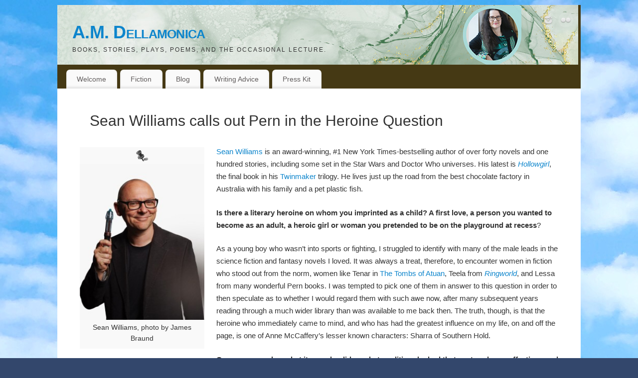

--- FILE ---
content_type: text/html; charset=UTF-8
request_url: https://alyxdellamonica.com/2015/10/sean-williams-calls-out-pern-in-the-heroine-question/
body_size: 11703
content:
<!DOCTYPE html>
<html lang="en-US">
<head>
<meta http-equiv="Content-Type" content="text/html; charset=UTF-8" />
<meta name="viewport" content="width=device-width, user-scalable=no, initial-scale=1.0, minimum-scale=1.0, maximum-scale=1.0">
<link rel="profile" href="http://gmpg.org/xfn/11" />
<link rel="pingback" href="https://alyxdellamonica.com/xmlrpc.php" />
<title>Sean Williams calls out Pern in the Heroine Question &#8211; A.M. Dellamonica</title>
<meta name='robots' content='max-image-preview:large' />
<link rel="alternate" type="application/rss+xml" title="A.M. Dellamonica &raquo; Feed" href="https://alyxdellamonica.com/feed/" />
<link rel="alternate" type="application/rss+xml" title="A.M. Dellamonica &raquo; Comments Feed" href="https://alyxdellamonica.com/comments/feed/" />
<link rel="alternate" title="oEmbed (JSON)" type="application/json+oembed" href="https://alyxdellamonica.com/wp-json/oembed/1.0/embed?url=https%3A%2F%2Falyxdellamonica.com%2F2015%2F10%2Fsean-williams-calls-out-pern-in-the-heroine-question%2F" />
<link rel="alternate" title="oEmbed (XML)" type="text/xml+oembed" href="https://alyxdellamonica.com/wp-json/oembed/1.0/embed?url=https%3A%2F%2Falyxdellamonica.com%2F2015%2F10%2Fsean-williams-calls-out-pern-in-the-heroine-question%2F&#038;format=xml" />
<style id='wp-img-auto-sizes-contain-inline-css' type='text/css'>
img:is([sizes=auto i],[sizes^="auto," i]){contain-intrinsic-size:3000px 1500px}
/*# sourceURL=wp-img-auto-sizes-contain-inline-css */
</style>
<link rel='stylesheet' id='socialtags-css' href='https://alyxdellamonica.com/wp-content/plugins/social-tags/stylesheets/main.css?ver=6.9' type='text/css' media='all' />
<style id='wp-emoji-styles-inline-css' type='text/css'>

	img.wp-smiley, img.emoji {
		display: inline !important;
		border: none !important;
		box-shadow: none !important;
		height: 1em !important;
		width: 1em !important;
		margin: 0 0.07em !important;
		vertical-align: -0.1em !important;
		background: none !important;
		padding: 0 !important;
	}
/*# sourceURL=wp-emoji-styles-inline-css */
</style>
<style id='wp-block-library-inline-css' type='text/css'>
:root{--wp-block-synced-color:#7a00df;--wp-block-synced-color--rgb:122,0,223;--wp-bound-block-color:var(--wp-block-synced-color);--wp-editor-canvas-background:#ddd;--wp-admin-theme-color:#007cba;--wp-admin-theme-color--rgb:0,124,186;--wp-admin-theme-color-darker-10:#006ba1;--wp-admin-theme-color-darker-10--rgb:0,107,160.5;--wp-admin-theme-color-darker-20:#005a87;--wp-admin-theme-color-darker-20--rgb:0,90,135;--wp-admin-border-width-focus:2px}@media (min-resolution:192dpi){:root{--wp-admin-border-width-focus:1.5px}}.wp-element-button{cursor:pointer}:root .has-very-light-gray-background-color{background-color:#eee}:root .has-very-dark-gray-background-color{background-color:#313131}:root .has-very-light-gray-color{color:#eee}:root .has-very-dark-gray-color{color:#313131}:root .has-vivid-green-cyan-to-vivid-cyan-blue-gradient-background{background:linear-gradient(135deg,#00d084,#0693e3)}:root .has-purple-crush-gradient-background{background:linear-gradient(135deg,#34e2e4,#4721fb 50%,#ab1dfe)}:root .has-hazy-dawn-gradient-background{background:linear-gradient(135deg,#faaca8,#dad0ec)}:root .has-subdued-olive-gradient-background{background:linear-gradient(135deg,#fafae1,#67a671)}:root .has-atomic-cream-gradient-background{background:linear-gradient(135deg,#fdd79a,#004a59)}:root .has-nightshade-gradient-background{background:linear-gradient(135deg,#330968,#31cdcf)}:root .has-midnight-gradient-background{background:linear-gradient(135deg,#020381,#2874fc)}:root{--wp--preset--font-size--normal:16px;--wp--preset--font-size--huge:42px}.has-regular-font-size{font-size:1em}.has-larger-font-size{font-size:2.625em}.has-normal-font-size{font-size:var(--wp--preset--font-size--normal)}.has-huge-font-size{font-size:var(--wp--preset--font-size--huge)}.has-text-align-center{text-align:center}.has-text-align-left{text-align:left}.has-text-align-right{text-align:right}.has-fit-text{white-space:nowrap!important}#end-resizable-editor-section{display:none}.aligncenter{clear:both}.items-justified-left{justify-content:flex-start}.items-justified-center{justify-content:center}.items-justified-right{justify-content:flex-end}.items-justified-space-between{justify-content:space-between}.screen-reader-text{border:0;clip-path:inset(50%);height:1px;margin:-1px;overflow:hidden;padding:0;position:absolute;width:1px;word-wrap:normal!important}.screen-reader-text:focus{background-color:#ddd;clip-path:none;color:#444;display:block;font-size:1em;height:auto;left:5px;line-height:normal;padding:15px 23px 14px;text-decoration:none;top:5px;width:auto;z-index:100000}html :where(.has-border-color){border-style:solid}html :where([style*=border-top-color]){border-top-style:solid}html :where([style*=border-right-color]){border-right-style:solid}html :where([style*=border-bottom-color]){border-bottom-style:solid}html :where([style*=border-left-color]){border-left-style:solid}html :where([style*=border-width]){border-style:solid}html :where([style*=border-top-width]){border-top-style:solid}html :where([style*=border-right-width]){border-right-style:solid}html :where([style*=border-bottom-width]){border-bottom-style:solid}html :where([style*=border-left-width]){border-left-style:solid}html :where(img[class*=wp-image-]){height:auto;max-width:100%}:where(figure){margin:0 0 1em}html :where(.is-position-sticky){--wp-admin--admin-bar--position-offset:var(--wp-admin--admin-bar--height,0px)}@media screen and (max-width:600px){html :where(.is-position-sticky){--wp-admin--admin-bar--position-offset:0px}}

/*# sourceURL=wp-block-library-inline-css */
</style><style id='global-styles-inline-css' type='text/css'>
:root{--wp--preset--aspect-ratio--square: 1;--wp--preset--aspect-ratio--4-3: 4/3;--wp--preset--aspect-ratio--3-4: 3/4;--wp--preset--aspect-ratio--3-2: 3/2;--wp--preset--aspect-ratio--2-3: 2/3;--wp--preset--aspect-ratio--16-9: 16/9;--wp--preset--aspect-ratio--9-16: 9/16;--wp--preset--color--black: #000000;--wp--preset--color--cyan-bluish-gray: #abb8c3;--wp--preset--color--white: #ffffff;--wp--preset--color--pale-pink: #f78da7;--wp--preset--color--vivid-red: #cf2e2e;--wp--preset--color--luminous-vivid-orange: #ff6900;--wp--preset--color--luminous-vivid-amber: #fcb900;--wp--preset--color--light-green-cyan: #7bdcb5;--wp--preset--color--vivid-green-cyan: #00d084;--wp--preset--color--pale-cyan-blue: #8ed1fc;--wp--preset--color--vivid-cyan-blue: #0693e3;--wp--preset--color--vivid-purple: #9b51e0;--wp--preset--gradient--vivid-cyan-blue-to-vivid-purple: linear-gradient(135deg,rgb(6,147,227) 0%,rgb(155,81,224) 100%);--wp--preset--gradient--light-green-cyan-to-vivid-green-cyan: linear-gradient(135deg,rgb(122,220,180) 0%,rgb(0,208,130) 100%);--wp--preset--gradient--luminous-vivid-amber-to-luminous-vivid-orange: linear-gradient(135deg,rgb(252,185,0) 0%,rgb(255,105,0) 100%);--wp--preset--gradient--luminous-vivid-orange-to-vivid-red: linear-gradient(135deg,rgb(255,105,0) 0%,rgb(207,46,46) 100%);--wp--preset--gradient--very-light-gray-to-cyan-bluish-gray: linear-gradient(135deg,rgb(238,238,238) 0%,rgb(169,184,195) 100%);--wp--preset--gradient--cool-to-warm-spectrum: linear-gradient(135deg,rgb(74,234,220) 0%,rgb(151,120,209) 20%,rgb(207,42,186) 40%,rgb(238,44,130) 60%,rgb(251,105,98) 80%,rgb(254,248,76) 100%);--wp--preset--gradient--blush-light-purple: linear-gradient(135deg,rgb(255,206,236) 0%,rgb(152,150,240) 100%);--wp--preset--gradient--blush-bordeaux: linear-gradient(135deg,rgb(254,205,165) 0%,rgb(254,45,45) 50%,rgb(107,0,62) 100%);--wp--preset--gradient--luminous-dusk: linear-gradient(135deg,rgb(255,203,112) 0%,rgb(199,81,192) 50%,rgb(65,88,208) 100%);--wp--preset--gradient--pale-ocean: linear-gradient(135deg,rgb(255,245,203) 0%,rgb(182,227,212) 50%,rgb(51,167,181) 100%);--wp--preset--gradient--electric-grass: linear-gradient(135deg,rgb(202,248,128) 0%,rgb(113,206,126) 100%);--wp--preset--gradient--midnight: linear-gradient(135deg,rgb(2,3,129) 0%,rgb(40,116,252) 100%);--wp--preset--font-size--small: 13px;--wp--preset--font-size--medium: 20px;--wp--preset--font-size--large: 36px;--wp--preset--font-size--x-large: 42px;--wp--preset--spacing--20: 0.44rem;--wp--preset--spacing--30: 0.67rem;--wp--preset--spacing--40: 1rem;--wp--preset--spacing--50: 1.5rem;--wp--preset--spacing--60: 2.25rem;--wp--preset--spacing--70: 3.38rem;--wp--preset--spacing--80: 5.06rem;--wp--preset--shadow--natural: 6px 6px 9px rgba(0, 0, 0, 0.2);--wp--preset--shadow--deep: 12px 12px 50px rgba(0, 0, 0, 0.4);--wp--preset--shadow--sharp: 6px 6px 0px rgba(0, 0, 0, 0.2);--wp--preset--shadow--outlined: 6px 6px 0px -3px rgb(255, 255, 255), 6px 6px rgb(0, 0, 0);--wp--preset--shadow--crisp: 6px 6px 0px rgb(0, 0, 0);}:where(.is-layout-flex){gap: 0.5em;}:where(.is-layout-grid){gap: 0.5em;}body .is-layout-flex{display: flex;}.is-layout-flex{flex-wrap: wrap;align-items: center;}.is-layout-flex > :is(*, div){margin: 0;}body .is-layout-grid{display: grid;}.is-layout-grid > :is(*, div){margin: 0;}:where(.wp-block-columns.is-layout-flex){gap: 2em;}:where(.wp-block-columns.is-layout-grid){gap: 2em;}:where(.wp-block-post-template.is-layout-flex){gap: 1.25em;}:where(.wp-block-post-template.is-layout-grid){gap: 1.25em;}.has-black-color{color: var(--wp--preset--color--black) !important;}.has-cyan-bluish-gray-color{color: var(--wp--preset--color--cyan-bluish-gray) !important;}.has-white-color{color: var(--wp--preset--color--white) !important;}.has-pale-pink-color{color: var(--wp--preset--color--pale-pink) !important;}.has-vivid-red-color{color: var(--wp--preset--color--vivid-red) !important;}.has-luminous-vivid-orange-color{color: var(--wp--preset--color--luminous-vivid-orange) !important;}.has-luminous-vivid-amber-color{color: var(--wp--preset--color--luminous-vivid-amber) !important;}.has-light-green-cyan-color{color: var(--wp--preset--color--light-green-cyan) !important;}.has-vivid-green-cyan-color{color: var(--wp--preset--color--vivid-green-cyan) !important;}.has-pale-cyan-blue-color{color: var(--wp--preset--color--pale-cyan-blue) !important;}.has-vivid-cyan-blue-color{color: var(--wp--preset--color--vivid-cyan-blue) !important;}.has-vivid-purple-color{color: var(--wp--preset--color--vivid-purple) !important;}.has-black-background-color{background-color: var(--wp--preset--color--black) !important;}.has-cyan-bluish-gray-background-color{background-color: var(--wp--preset--color--cyan-bluish-gray) !important;}.has-white-background-color{background-color: var(--wp--preset--color--white) !important;}.has-pale-pink-background-color{background-color: var(--wp--preset--color--pale-pink) !important;}.has-vivid-red-background-color{background-color: var(--wp--preset--color--vivid-red) !important;}.has-luminous-vivid-orange-background-color{background-color: var(--wp--preset--color--luminous-vivid-orange) !important;}.has-luminous-vivid-amber-background-color{background-color: var(--wp--preset--color--luminous-vivid-amber) !important;}.has-light-green-cyan-background-color{background-color: var(--wp--preset--color--light-green-cyan) !important;}.has-vivid-green-cyan-background-color{background-color: var(--wp--preset--color--vivid-green-cyan) !important;}.has-pale-cyan-blue-background-color{background-color: var(--wp--preset--color--pale-cyan-blue) !important;}.has-vivid-cyan-blue-background-color{background-color: var(--wp--preset--color--vivid-cyan-blue) !important;}.has-vivid-purple-background-color{background-color: var(--wp--preset--color--vivid-purple) !important;}.has-black-border-color{border-color: var(--wp--preset--color--black) !important;}.has-cyan-bluish-gray-border-color{border-color: var(--wp--preset--color--cyan-bluish-gray) !important;}.has-white-border-color{border-color: var(--wp--preset--color--white) !important;}.has-pale-pink-border-color{border-color: var(--wp--preset--color--pale-pink) !important;}.has-vivid-red-border-color{border-color: var(--wp--preset--color--vivid-red) !important;}.has-luminous-vivid-orange-border-color{border-color: var(--wp--preset--color--luminous-vivid-orange) !important;}.has-luminous-vivid-amber-border-color{border-color: var(--wp--preset--color--luminous-vivid-amber) !important;}.has-light-green-cyan-border-color{border-color: var(--wp--preset--color--light-green-cyan) !important;}.has-vivid-green-cyan-border-color{border-color: var(--wp--preset--color--vivid-green-cyan) !important;}.has-pale-cyan-blue-border-color{border-color: var(--wp--preset--color--pale-cyan-blue) !important;}.has-vivid-cyan-blue-border-color{border-color: var(--wp--preset--color--vivid-cyan-blue) !important;}.has-vivid-purple-border-color{border-color: var(--wp--preset--color--vivid-purple) !important;}.has-vivid-cyan-blue-to-vivid-purple-gradient-background{background: var(--wp--preset--gradient--vivid-cyan-blue-to-vivid-purple) !important;}.has-light-green-cyan-to-vivid-green-cyan-gradient-background{background: var(--wp--preset--gradient--light-green-cyan-to-vivid-green-cyan) !important;}.has-luminous-vivid-amber-to-luminous-vivid-orange-gradient-background{background: var(--wp--preset--gradient--luminous-vivid-amber-to-luminous-vivid-orange) !important;}.has-luminous-vivid-orange-to-vivid-red-gradient-background{background: var(--wp--preset--gradient--luminous-vivid-orange-to-vivid-red) !important;}.has-very-light-gray-to-cyan-bluish-gray-gradient-background{background: var(--wp--preset--gradient--very-light-gray-to-cyan-bluish-gray) !important;}.has-cool-to-warm-spectrum-gradient-background{background: var(--wp--preset--gradient--cool-to-warm-spectrum) !important;}.has-blush-light-purple-gradient-background{background: var(--wp--preset--gradient--blush-light-purple) !important;}.has-blush-bordeaux-gradient-background{background: var(--wp--preset--gradient--blush-bordeaux) !important;}.has-luminous-dusk-gradient-background{background: var(--wp--preset--gradient--luminous-dusk) !important;}.has-pale-ocean-gradient-background{background: var(--wp--preset--gradient--pale-ocean) !important;}.has-electric-grass-gradient-background{background: var(--wp--preset--gradient--electric-grass) !important;}.has-midnight-gradient-background{background: var(--wp--preset--gradient--midnight) !important;}.has-small-font-size{font-size: var(--wp--preset--font-size--small) !important;}.has-medium-font-size{font-size: var(--wp--preset--font-size--medium) !important;}.has-large-font-size{font-size: var(--wp--preset--font-size--large) !important;}.has-x-large-font-size{font-size: var(--wp--preset--font-size--x-large) !important;}
/*# sourceURL=global-styles-inline-css */
</style>

<style id='classic-theme-styles-inline-css' type='text/css'>
/*! This file is auto-generated */
.wp-block-button__link{color:#fff;background-color:#32373c;border-radius:9999px;box-shadow:none;text-decoration:none;padding:calc(.667em + 2px) calc(1.333em + 2px);font-size:1.125em}.wp-block-file__button{background:#32373c;color:#fff;text-decoration:none}
/*# sourceURL=/wp-includes/css/classic-themes.min.css */
</style>
<link rel='stylesheet' id='mantra-style-css' href='https://alyxdellamonica.com/wp-content/themes/mantra/style.css?ver=3.3.2' type='text/css' media='all' />
<style id='mantra-style-inline-css' type='text/css'>
 #wrapper { max-width: 1050px; } #content { width: 100%; max-width:800px; max-width: calc( 100% - 250px ); } #content { max-width:1050px; margin-top:0; } html { font-size:15px; } body, input, textarea {font-family:Segoe UI, Arial, sans-serif; } #content h1, #content h2, #content h3, #content h4, #content h5, #content h6 { margin-left:20px;} .sticky hgroup { background: url(https://alyxdellamonica.com/wp-content/themes/mantra/resources/images/icon-featured.png) no-repeat 12px 10px transparent; padding-left: 15px; } #header-container > div { margin-top:30px; } #header-container > div { margin-left:30px; } body { background-color:#33476c !important; } #header { background-color:#453914; } #footer { background-color:#222222; } #footer2 { background-color:#171717; } #site-title span a { color:#0D85CC; } #site-description { color:#333333; } #content, .column-text, #front-text3, #front-text4 { color:#333333 ;} .widget-area a:link, .widget-area a:visited, a:link, a:visited ,#searchform #s:hover, #container #s:hover, #access a:hover, #wp-calendar tbody td a, #site-info a, #site-copyright a, #access li:hover > a, #access ul ul:hover > a { color:#0D85CC; } a:hover, .entry-meta a:hover, .entry-utility a:hover, .widget-area a:hover { color:#12a7ff; } #content .entry-title a, #content .entry-title, #content h1, #content h2, #content h3, #content h4, #content h5, #content h6 { color:#333333; } #content .entry-title a:hover { color:#000000; } .widget-title { background-color:#444444; } .widget-title { color:#2EA5FD; } #footer-widget-area .widget-title { color:#0C85CD; } #footer-widget-area a { color:#666666; } #footer-widget-area a:hover { color:#888888; } body .wp-caption { background-image:url(https://alyxdellamonica.com/wp-content/themes/mantra/resources/images/pins/Pin2.png); } .entry-meta span.bl_categ, .entry-meta2 span.bl_categ { display:none; } .entry-content p:not(:last-child), .entry-content ul, .entry-summary ul, .entry-content ol, .entry-summary ol { margin-bottom:1.5em;} .entry-meta .entry-time { display:none; } #content .entry-meta, #content .entry-header div.entry-meta2 > * { display:none; } #branding { height:120px ;} 
/* Mantra Custom CSS */
/*# sourceURL=mantra-style-inline-css */
</style>
<link rel='stylesheet' id='mantra-mobile-css' href='https://alyxdellamonica.com/wp-content/themes/mantra/resources/css/style-mobile.css?ver=3.3.2' type='text/css' media='all' />
<script type="text/javascript" src="https://alyxdellamonica.com/wp-includes/js/jquery/jquery.min.js?ver=3.7.1" id="jquery-core-js"></script>
<script type="text/javascript" src="https://alyxdellamonica.com/wp-includes/js/jquery/jquery-migrate.min.js?ver=3.4.1" id="jquery-migrate-js"></script>
<script type="text/javascript" id="mantra-frontend-js-extra">
/* <![CDATA[ */
var mantra_options = {"responsive":"1","image_class":"imageSeven","equalize_sidebars":"0"};
//# sourceURL=mantra-frontend-js-extra
/* ]]> */
</script>
<script type="text/javascript" src="https://alyxdellamonica.com/wp-content/themes/mantra/resources/js/frontend.js?ver=3.3.2" id="mantra-frontend-js"></script>
<link rel="https://api.w.org/" href="https://alyxdellamonica.com/wp-json/" /><link rel="alternate" title="JSON" type="application/json" href="https://alyxdellamonica.com/wp-json/wp/v2/posts/5577" /><link rel="EditURI" type="application/rsd+xml" title="RSD" href="https://alyxdellamonica.com/xmlrpc.php?rsd" />
<meta name="generator" content="WordPress 6.9" />
<link rel="canonical" href="https://alyxdellamonica.com/2015/10/sean-williams-calls-out-pern-in-the-heroine-question/" />
<link rel='shortlink' href='https://alyxdellamonica.com/?p=5577' />
<!--[if lte IE 8]> <style type="text/css" media="screen"> #access ul li, .edit-link a , #footer-widget-area .widget-title, .entry-meta,.entry-meta .comments-link, .short-button-light, .short-button-dark ,.short-button-color ,blockquote { position:relative; behavior: url(https://alyxdellamonica.com/wp-content/themes/mantra/resources/js/PIE/PIE.php); } #access ul ul { -pie-box-shadow:0px 5px 5px #999; } #access ul li.current_page_item, #access ul li.current-menu-item , #access ul li ,#access ul ul ,#access ul ul li, .commentlist li.comment ,.commentlist .avatar, .nivo-caption, .theme-default .nivoSlider { behavior: url(https://alyxdellamonica.com/wp-content/themes/mantra/resources/js/PIE/PIE.php); } </style> <![endif]--><style type="text/css" id="custom-background-css">
body.custom-background { background-color: #eaeaea; background-image: url("https://alyxdellamonica.com/wp-content/uploads/2017/04/img_2215-1.jpg"); background-position: left top; background-size: auto; background-repeat: repeat; background-attachment: fixed; }
</style>
	<!--[if lt IE 9]>
	<script>
	document.createElement('header');
	document.createElement('nav');
	document.createElement('section');
	document.createElement('article');
	document.createElement('aside');
	document.createElement('footer');
	document.createElement('hgroup');
	</script>
	<![endif]--> </head>
<body class="wp-singular post-template-default single single-post postid-5577 single-format-standard custom-background wp-theme-mantra mantra-image-seven mantra-caption-light mantra-hratio-0 mantra-no-sidebar mantra-menu-left">
	    <div id="toTop"><i class="crycon-back2top"></i> </div>
		
<div id="wrapper" class="hfeed">


<header id="header">

		<div id="masthead">

			<div id="branding" role="banner" >

				<img id="bg_image" alt="A.M. Dellamonica" title="A.M. Dellamonica" src="https://alyxdellamonica.com/wp-content/uploads/2024/07/banner2-1.jpg" />
	<div id="header-container">

				<div>
				<div id="site-title">
					<span> <a href="https://alyxdellamonica.com/" title="A.M. Dellamonica" rel="home">A.M. Dellamonica</a> </span>
				</div>
				<div id="site-description" >Books, stories, plays, poems, and the occasional lecture.</div>
			</div> 	<div class="socials" id="sheader">
	
			<a target="_blank" rel="nofollow" href="https://www.instagram.com/alyxdellamonica/" class="socialicons social-Instagram" title="Instagram">
				<img alt="Instagram" src="https://alyxdellamonica.com/wp-content/themes/mantra/resources/images/socials/Instagram.png" />
			</a>
            
			<a target="_blank" rel="nofollow" href="http://www.flickr.com/photos/14036428@N00/" class="socialicons social-Flickr" title="Flickr">
				<img alt="Flickr" src="https://alyxdellamonica.com/wp-content/themes/mantra/resources/images/socials/Flickr.png" />
			</a>
            	</div>
		</div> <!-- #header-container -->
					<div style="clear:both;"></div>

			</div><!-- #branding -->

            <a id="nav-toggle"><span>&nbsp; Menu</span></a>
			<nav id="access" class="jssafe" role="navigation">

					<div class="skip-link screen-reader-text"><a href="#content" title="Skip to content">Skip to content</a></div>
	<div class="menu"><ul id="prime_nav" class="menu"><li id="menu-item-6865" class="menu-item menu-item-type-post_type menu-item-object-page menu-item-home menu-item-6865"><a href="https://alyxdellamonica.com/">Welcome</a></li>
<li id="menu-item-6872" class="menu-item menu-item-type-post_type menu-item-object-page menu-item-6872"><a href="https://alyxdellamonica.com/fiction/">Fiction</a></li>
<li id="menu-item-6875" class="menu-item menu-item-type-taxonomy menu-item-object-category menu-item-6875"><a href="https://alyxdellamonica.com/category/bestofblog/">Blog</a></li>
<li id="menu-item-6876" class="menu-item menu-item-type-taxonomy menu-item-object-category menu-item-6876"><a href="https://alyxdellamonica.com/category/resources-for-writers/">Writing Advice</a></li>
<li id="menu-item-6879" class="menu-item menu-item-type-taxonomy menu-item-object-category menu-item-6879"><a href="https://alyxdellamonica.com/category/press-kit/">Press Kit</a></li>
</ul></div>
			</nav><!-- #access -->

		</div><!-- #masthead -->

	<div style="clear:both;"> </div>

</header><!-- #header -->
<div id="main" class="main">
	<div  id="forbottom" >
		
		<div style="clear:both;"> </div>

		
		<section id="container">
			<div id="content" role="main">

			

				<div id="nav-above" class="navigation">
					<div class="nav-previous"><a href="https://alyxdellamonica.com/2015/10/child-of-a-hidden-sea-2-99-ebook-and-things-you-can-win/" rel="prev"><span class="meta-nav">&laquo;</span> Child of a Hidden Sea $2.99 ebook and things you can win!</a></div>
					<div class="nav-next"><a href="https://alyxdellamonica.com/2015/10/51c3aa410c41fe85ad8724fa151683b1/" rel="next">Daniel &#8211; 2015-10-29 10:24:32 <span class="meta-nav">&raquo;</span></a></div>
				</div><!-- #nav-above -->

				<article id="post-5577" class="post-5577 post type-post status-publish format-standard hentry category-interviews category-uncategorized tag-guestbloggers tag-heroinequestion">
					<h1 class="entry-title">Sean Williams calls out Pern in the Heroine Question</h1>
										<div class="entry-meta">
						 <span class="author vcard" > By  <a class="url fn n" rel="author" href="https://alyxdellamonica.com/author/alyxdellamonica/" title="View all posts by Alyx Dellamonica">Alyx Dellamonica</a> <span class="bl_sep">|</span></span>  <time class="onDate date published" datetime="2015-10-28T11:59:52-04:00"> <a href="https://alyxdellamonica.com/2015/10/sean-williams-calls-out-pern-in-the-heroine-question/" title="11:59 am" rel="bookmark"><span class="entry-date">October 28, 2015</span> <span class="entry-time"> - 11:59 am</span></a> </time><span class="bl_sep">|</span><time class="updated"  datetime="2015-10-27T13:28:23-04:00">October 27, 2015</time> <span class="bl_categ"> <a href="https://alyxdellamonica.com/category/interviews/" rel="tag">Interviews</a>, <a href="https://alyxdellamonica.com/category/uncategorized/" rel="tag">Uncategorized</a> </span>  					</div><!-- .entry-meta -->

					<div class="entry-content">
						<div id="attachment_5578" style="width: 250px" class="wp-caption alignleft"><a href="http://alyxdellamonica.com/wp-content/uploads/2015/10/Photo-by-James-Braund.jpg"><img fetchpriority="high" decoding="async" aria-describedby="caption-attachment-5578" class="size-medium wp-image-5578" src="http://alyxdellamonica.com/wp-content/uploads/2015/10/Photo-by-James-Braund-240x300.jpg" alt="Sean Williams, photo by James Braund" width="240" height="300" srcset="https://alyxdellamonica.com/wp-content/uploads/2015/10/Photo-by-James-Braund-240x300.jpg 240w, https://alyxdellamonica.com/wp-content/uploads/2015/10/Photo-by-James-Braund-819x1024.jpg 819w, https://alyxdellamonica.com/wp-content/uploads/2015/10/Photo-by-James-Braund.jpg 925w" sizes="(max-width: 240px) 100vw, 240px" /></a><p id="caption-attachment-5578" class="wp-caption-text">Sean Williams, photo by James Braund</p></div>
<p><a href="http://seanwilliams.com/" target="_blank">Sean Williams</a> is an award-winning, #1 New York Times-bestselling author of over forty novels and one hundred stories, including some set in the Star Wars and Doctor Who universes. His latest is <i><a href="http://www.harpercollins.com/9780062203274/hollowgirl" target="_blank">Hollowgirl</a></i>, the final book in his <a href="http://twinmakerbooks.com/reviews/" target="_blank">Twinmaker</a> trilogy. He lives just up the road from the best chocolate factory in Australia with his family and a pet plastic fish.</p>
<p><strong>Is there a literary heroine on whom you imprinted as a child? A first love, a person you wanted to become as an adult, a heroic girl or woman you pretended to be on the playground at recess</strong>?</p>
<p>As a young boy who wasn’t into sports or fighting, I struggled to identify with many of the male leads in the science fiction and fantasy novels I loved. It was always a treat, therefore, to encounter women in fiction who stood out from the norm, women like Tenar in <a id="static_txt_preview" class="amzn-pp-active" href="http://www.amazon.com/gp/product/0689845367/ref=as_li_tl?ie=UTF8&amp;camp=211189&amp;creative=373489&amp;creativeASIN=0689845367&amp;link_code=as3&amp;tag=alyxdella-20&amp;linkId=G2JJXV7NKADQ7IJD" target="_blank" rel="nofollow">The Tombs of Atuan</a>, Teela from<em> <a id="static_txt_preview" class="amzn-pp-active" href="http://www.amazon.com/gp/product/0345333926/ref=as_li_tl?ie=UTF8&amp;camp=211189&amp;creative=373489&amp;creativeASIN=0345333926&amp;link_code=as3&amp;tag=alyxdella-20&amp;linkId=7CPXST53ERIIU64U" target="_blank" rel="nofollow">Ringworld</a></em>, and Lessa from many wonderful Pern books. I was tempted to pick one of them in answer to this question in order to then speculate as to whether I would regard them with such awe now, after many subsequent years reading through a much wider library than was available to me back then. The truth, though, is that the heroine who immediately came to mind, and who has had the greatest influence on my life, on and off the page, is one of Anne McCaffery’s lesser known characters: Sharra of Southern Hold.</p>
<p><strong>Can you remember what it was she did or what qualities she had that captured your affections and your imagination so strongly</strong>?</p>
<p>I know exactly why she made such a big impression on me. Sharra’s not a major character in the early Pern books. She doesn’t appear at all until <a id="static_txt_preview" class="amzn-pp-active" href="http://www.amazon.com/gp/product/0345341678/ref=as_li_tl?ie=UTF8&amp;camp=211189&amp;creative=373489&amp;creativeASIN=0345341678&amp;link_code=as3&amp;tag=alyxdella-20&amp;linkId=WPLNKJGANQUQIIYH" target="_blank" rel="nofollow">The White Dragon</a>, and even then she largely plays against the main character, who she later marries. But she made a big impression, at least on me. She’s described as “not pretty”, with irregular features, a long nose and a chin that is “a shade too firm for beauty”, yet she has many other attractive qualities, and not just her voice. She is an accomplished Healer, which later leads her into the sciences and the annihilation of her world’s greatest biological threat. Curiosity and a keen wit makes her a smart operator of the people around her, including her husband. I admired her for her brains and for not being one of the beautiful people. That doesn’t stop her from needing to be rescued pretty soon after we meet her, but you can’t have everything, alas.</p>
<p><strong>How does she compare to the female characters in your work? Is she their literary ancestor? Do they rebel against all she stands for? What might your creations owe her</strong>?</p>
<p>Sharra rebels against her family to do what’s right, and uses her brain as well as her heart to determine what “right” might be. My female leads (and I love writing female leads) are always trying to find that same balance between gut and intellect. This is nothing new, of course, but I do think of Sharra when I approach their particular issues. Clair, the main character of my <a href="http://twinmakerbooks.com/reviews/" target="_blank">Twinmaker</a> series, is constantly struggling between the mismatch between means and ends. Intending sincerely to do the right thing doesn’t mean you won’t accidentally destroy the world, because no one’s superhuman. Everyone’s imperfect.</p>
<p>The idea of imperfection is important to me, too. That’s the story engine at the heart of <a href="http://twinmakerbooks.com/reviews/" target="_blank">Twinmaker</a>&#8211;the idea that “improvement” is automatically a good thing. Erasing imperfection, to my mind, erases identity and uniqueness in all facets of life and art. When I said earlier that Sharra influenced me off the page and on, I was referring to a line I’ve used often: that she gave me my love of women with interesting noses. Bordering on facile, but there’s a grain of truth to it. Buff blokes blowing up the bad guys are as tedious as their perfect peril princesses. I like my characters and my friends to be imperfect, entertainingly flawed, beautifully real.</p>
<p><a id="static_preview_img" class="amzn-pp-active" href="http://www.amazon.com/gp/product/B00TE80D6K/ref=as_li_tl?ie=UTF8&amp;camp=211189&amp;creative=373489&amp;creativeASIN=B00TE80D6K&amp;link_code=as3&amp;tag=alyxdella-20&amp;linkId=6DM3INCCLVFMTTPM" target="_blank" rel="nofollow"><img decoding="async" id="static_img_preview" src="https://images-na.ssl-images-amazon.com/images/I/51OMnCRW8PL._SL250_.jpg" alt="" border="0" /></a></p>
<p><strong>About this post:</strong> <a href="http://alyxdellamonica.com/tag/heroinequestion/">The Heroine Question</a> is my name for a series of short interviews with female writers about their favorite characters and literary influences. Clicking the link will allow you to browse all the other interviews, with awesome people like Kay Kenyon, Louise Marley, Juliet McKenna, and Alex Bledsoe. If you prefer something<a href="http://alyxdellamonica.com/2015/07/heroine-roundup-yee-haw/"> more in the way of an actual index, it&#8217;s here</a>.</p>
											</div><!-- .entry-content -->

					<div class="entry-utility">
						<span class="bl_posted">Tagged <div class="socialtags-dropdown" tabindex="-1">
                    <a href="https://alyxdellamonica.com/tag/guestbloggers/">#guestbloggers</a>
                    <ul class="socialtags-dropdown-menu">
                        <li class="socialtags-dropdown-header">Join the Conversation</li>
                        <li><a target="_blank" href="https://twitter.com/search?q=%23guestbloggers">Twitter</a></li><li><a target="_blank" href="https://plus.google.com/s/%23guestbloggers">Google+</a></li><li><a target="_blank" href="https://www.facebook.com/hashtag/guestbloggers">Facebook</a></li>
                    </ul>
                </div>, <div class="socialtags-dropdown" tabindex="-1">
                    <a href="https://alyxdellamonica.com/tag/heroinequestion/">#heroinequestion</a>
                    <ul class="socialtags-dropdown-menu">
                        <li class="socialtags-dropdown-header">Join the Conversation</li>
                        <li><a target="_blank" href="https://twitter.com/search?q=%23heroinequestion">Twitter</a></li><li><a target="_blank" href="https://plus.google.com/s/%23heroinequestion">Google+</a></li><li><a target="_blank" href="https://www.facebook.com/hashtag/heroinequestion">Facebook</a></li>
                    </ul>
                </div>.</span><span class="bl_bookmark"> Bookmark the  <a href="https://alyxdellamonica.com/2015/10/sean-williams-calls-out-pern-in-the-heroine-question/" title="Permalink to Sean Williams calls out Pern in the Heroine Question" rel="bookmark"> permalink</a>.</span>											</div><!-- .entry-utility -->
				</article><!-- #post-## -->

				<div id="entry-author-info">
					<div id="author-avatar">
						<img alt='' src='https://secure.gravatar.com/avatar/bb05b464c0f993f7995cafae9ad910b7b483a89fd0738c6069a54845dec375fb?s=60&#038;d=blank&#038;r=pg' srcset='https://secure.gravatar.com/avatar/bb05b464c0f993f7995cafae9ad910b7b483a89fd0738c6069a54845dec375fb?s=120&#038;d=blank&#038;r=pg 2x' class='avatar avatar-60 photo' height='60' width='60' decoding='async'/>					</div><!-- #author-avatar -->
					<div id="author-description">
						<h2>About Alyx Dellamonica</h2>
						Alyx Dellamonica lives in Toronto, Ontario, with their wife, author Kelly Robson. They write fiction, poetry, and sometimes plays, both as A.M. Dellamonica and L.X. Beckett. A long-time creative writing teacher and coach, they now work at the UofT writing science articles and other content for the Department of Chemistry.  

They identify as queer, nonbinary, autistic, Nerdfighter, and BTS Army.						<div id="author-link">
							<a href="https://alyxdellamonica.com/author/alyxdellamonica/">
								View all posts by Alyx Dellamonica <span class="meta-nav">&rarr;</span>							</a>
						</div><!-- #author-link	-->
					</div><!-- #author-description -->
				</div><!-- #entry-author-info -->

				<div id="nav-below" class="navigation">
					<div class="nav-previous"><a href="https://alyxdellamonica.com/2015/10/child-of-a-hidden-sea-2-99-ebook-and-things-you-can-win/" rel="prev"><span class="meta-nav">&laquo;</span> Child of a Hidden Sea $2.99 ebook and things you can win!</a></div>
					<div class="nav-next"><a href="https://alyxdellamonica.com/2015/10/51c3aa410c41fe85ad8724fa151683b1/" rel="next">Daniel &#8211; 2015-10-29 10:24:32 <span class="meta-nav">&raquo;</span></a></div>
				</div><!-- #nav-below -->

				
			<div id="comments">


	<p class="nocomments">Comments are closed.</p>
	

</div><!-- #comments -->


						</div><!-- #content -->
			</section><!-- #container -->

	<div style="clear:both;"></div>

	</div> <!-- #forbottom -->
	</div><!-- #main -->


	<footer id="footer" role="contentinfo">
		<div id="colophon">
		
			
			
		</div><!-- #colophon -->

		<div id="footer2">
		
			<div style="text-align:center;clear:both;padding-top:4px;" >
	<a href="https://alyxdellamonica.com/" title="A.M. Dellamonica" rel="home">
		A.M. Dellamonica</a> | Powered by <a target="_blank" href="http://www.cryoutcreations.eu/mantra" title="Mantra Theme by Cryout Creations">Mantra</a> &amp; <a target="_blank" href="http://wordpress.org/"
		title="Semantic Personal Publishing Platform">  WordPress.	</a>
</div><!-- #site-info --> 	<div class="socials" id="sfooter">
	
			<a target="_blank" rel="nofollow" href="https://www.instagram.com/alyxdellamonica/" class="socialicons social-Instagram" title="Instagram">
				<img alt="Instagram" src="https://alyxdellamonica.com/wp-content/themes/mantra/resources/images/socials/Instagram.png" />
			</a>
            
			<a target="_blank" rel="nofollow" href="http://www.flickr.com/photos/14036428@N00/" class="socialicons social-Flickr" title="Flickr">
				<img alt="Flickr" src="https://alyxdellamonica.com/wp-content/themes/mantra/resources/images/socials/Flickr.png" />
			</a>
            	</div>
				
		</div><!-- #footer2 -->

	</footer><!-- #footer -->

</div><!-- #wrapper -->

<script type="speculationrules">
{"prefetch":[{"source":"document","where":{"and":[{"href_matches":"/*"},{"not":{"href_matches":["/wp-*.php","/wp-admin/*","/wp-content/uploads/*","/wp-content/*","/wp-content/plugins/*","/wp-content/themes/mantra/*","/*\\?(.+)"]}},{"not":{"selector_matches":"a[rel~=\"nofollow\"]"}},{"not":{"selector_matches":".no-prefetch, .no-prefetch a"}}]},"eagerness":"conservative"}]}
</script>
<script type="text/javascript" src="https://alyxdellamonica.com/wp-includes/js/comment-reply.min.js?ver=6.9" id="comment-reply-js" async="async" data-wp-strategy="async" fetchpriority="low"></script>
<script id="wp-emoji-settings" type="application/json">
{"baseUrl":"https://s.w.org/images/core/emoji/17.0.2/72x72/","ext":".png","svgUrl":"https://s.w.org/images/core/emoji/17.0.2/svg/","svgExt":".svg","source":{"concatemoji":"https://alyxdellamonica.com/wp-includes/js/wp-emoji-release.min.js?ver=6.9"}}
</script>
<script type="module">
/* <![CDATA[ */
/*! This file is auto-generated */
const a=JSON.parse(document.getElementById("wp-emoji-settings").textContent),o=(window._wpemojiSettings=a,"wpEmojiSettingsSupports"),s=["flag","emoji"];function i(e){try{var t={supportTests:e,timestamp:(new Date).valueOf()};sessionStorage.setItem(o,JSON.stringify(t))}catch(e){}}function c(e,t,n){e.clearRect(0,0,e.canvas.width,e.canvas.height),e.fillText(t,0,0);t=new Uint32Array(e.getImageData(0,0,e.canvas.width,e.canvas.height).data);e.clearRect(0,0,e.canvas.width,e.canvas.height),e.fillText(n,0,0);const a=new Uint32Array(e.getImageData(0,0,e.canvas.width,e.canvas.height).data);return t.every((e,t)=>e===a[t])}function p(e,t){e.clearRect(0,0,e.canvas.width,e.canvas.height),e.fillText(t,0,0);var n=e.getImageData(16,16,1,1);for(let e=0;e<n.data.length;e++)if(0!==n.data[e])return!1;return!0}function u(e,t,n,a){switch(t){case"flag":return n(e,"\ud83c\udff3\ufe0f\u200d\u26a7\ufe0f","\ud83c\udff3\ufe0f\u200b\u26a7\ufe0f")?!1:!n(e,"\ud83c\udde8\ud83c\uddf6","\ud83c\udde8\u200b\ud83c\uddf6")&&!n(e,"\ud83c\udff4\udb40\udc67\udb40\udc62\udb40\udc65\udb40\udc6e\udb40\udc67\udb40\udc7f","\ud83c\udff4\u200b\udb40\udc67\u200b\udb40\udc62\u200b\udb40\udc65\u200b\udb40\udc6e\u200b\udb40\udc67\u200b\udb40\udc7f");case"emoji":return!a(e,"\ud83e\u1fac8")}return!1}function f(e,t,n,a){let r;const o=(r="undefined"!=typeof WorkerGlobalScope&&self instanceof WorkerGlobalScope?new OffscreenCanvas(300,150):document.createElement("canvas")).getContext("2d",{willReadFrequently:!0}),s=(o.textBaseline="top",o.font="600 32px Arial",{});return e.forEach(e=>{s[e]=t(o,e,n,a)}),s}function r(e){var t=document.createElement("script");t.src=e,t.defer=!0,document.head.appendChild(t)}a.supports={everything:!0,everythingExceptFlag:!0},new Promise(t=>{let n=function(){try{var e=JSON.parse(sessionStorage.getItem(o));if("object"==typeof e&&"number"==typeof e.timestamp&&(new Date).valueOf()<e.timestamp+604800&&"object"==typeof e.supportTests)return e.supportTests}catch(e){}return null}();if(!n){if("undefined"!=typeof Worker&&"undefined"!=typeof OffscreenCanvas&&"undefined"!=typeof URL&&URL.createObjectURL&&"undefined"!=typeof Blob)try{var e="postMessage("+f.toString()+"("+[JSON.stringify(s),u.toString(),c.toString(),p.toString()].join(",")+"));",a=new Blob([e],{type:"text/javascript"});const r=new Worker(URL.createObjectURL(a),{name:"wpTestEmojiSupports"});return void(r.onmessage=e=>{i(n=e.data),r.terminate(),t(n)})}catch(e){}i(n=f(s,u,c,p))}t(n)}).then(e=>{for(const n in e)a.supports[n]=e[n],a.supports.everything=a.supports.everything&&a.supports[n],"flag"!==n&&(a.supports.everythingExceptFlag=a.supports.everythingExceptFlag&&a.supports[n]);var t;a.supports.everythingExceptFlag=a.supports.everythingExceptFlag&&!a.supports.flag,a.supports.everything||((t=a.source||{}).concatemoji?r(t.concatemoji):t.wpemoji&&t.twemoji&&(r(t.twemoji),r(t.wpemoji)))});
//# sourceURL=https://alyxdellamonica.com/wp-includes/js/wp-emoji-loader.min.js
/* ]]> */
</script>

</body>
</html>
